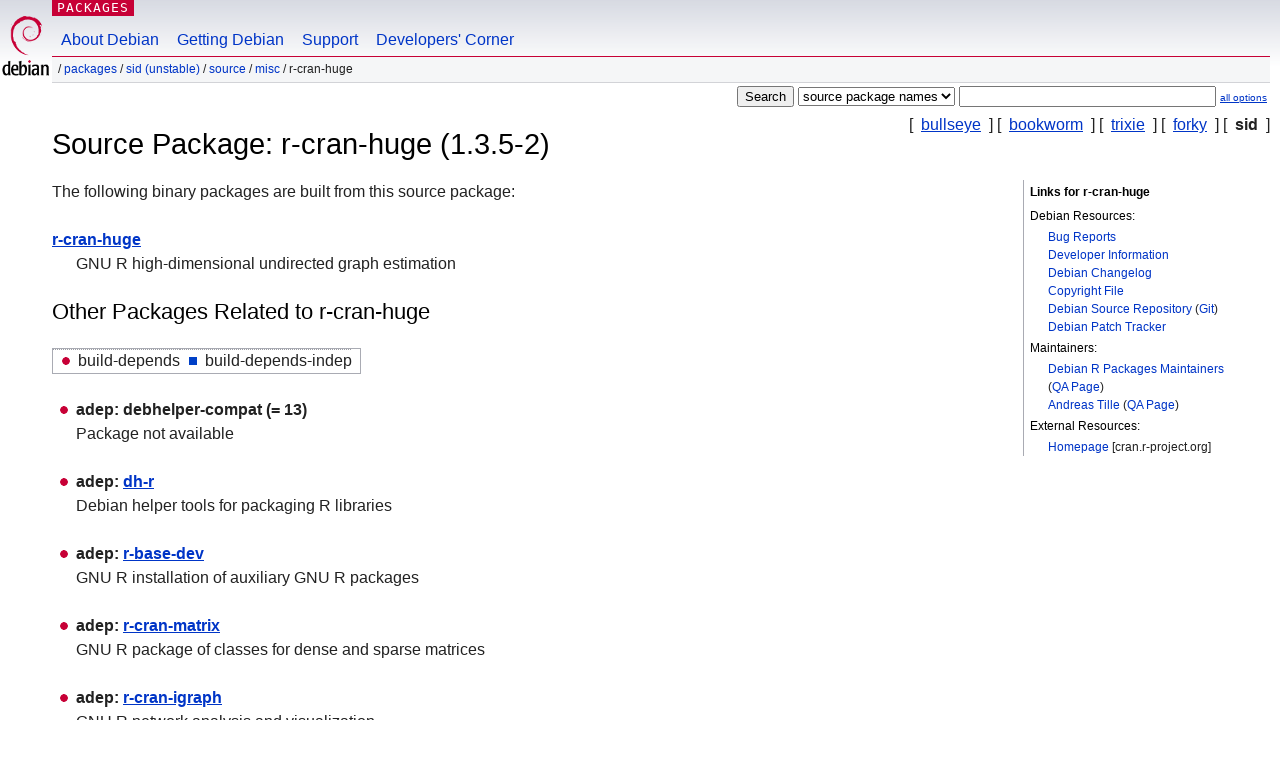

--- FILE ---
content_type: text/html; charset=UTF-8
request_url: https://packages.debian.org/hu/source/sid/r-cran-huge
body_size: 3023
content:



<!DOCTYPE html PUBLIC "-//W3C//DTD HTML 4.01//EN" "http://www.w3.org/TR/html4/strict.dtd">
<html lang="hu">
<head>
<title>Debian -- Details of source package r-cran-huge in sid</title>
<link rev="made" href="mailto:webmaster@debian.org">
<meta http-equiv="Content-Type" content="text/html; charset=UTF-8">
<meta name="Author" content="Debian Webmaster, webmaster@debian.org">
<meta name="Description" content="">
<meta name="Keywords" content="Debian,  sid, us, main, misc, 1.3.5-2">


<link href="/debpkg.css" rel="stylesheet" type="text/css" media="all">

<script src="/packages.js" type="text/javascript"></script>
</head>
<body>
<div id="header">
   <div id="upperheader">

   <div id="logo">
  <!-- very Debian specific use of the logo stuff -->
<a href="https://www.debian.org/"><img src="/Pics/openlogo-50.png" alt="Debian" with="50" height="61"></a>
</div> <!-- end logo -->
<p class="hidecss"><a href="#inner">skip the navigation</a></p>
<p class="section"><a href="/">Packages</a></p>
</div> <!-- end upperheader -->
<!-- navbar -->
<div id="navbar">
<ul>
   <li><a href="https://www.debian.org/intro/about">About Debian</a></li>
   <li><a href="https://www.debian.org/distrib/">Getting Debian</a></li>
   <li><a href="https://www.debian.org/support">Support</a></li>
   <li><a href="https://www.debian.org/devel/">Developers'&nbsp;Corner</a></li>
</ul>
</div> <!-- end navbar -->

<div id="pnavbar">
 &nbsp;&#x2F; <a href="/" title="Debian Packages Homepage">Packages</a>

 &#x2F; <a href="/hu/sid/" title="Overview over this suite">sid (unstable)</a> 

 &#x2F; <a href="/hu/source/sid/" title="Source packages">Source</a> 

 &#x2F; <a href="/hu/source/sid/misc/" title="All packages in this section">misc</a> 

 &#x2F; r-cran-huge 

</div> <!-- end navbar -->

</div> <!-- end header -->
<div id="content">


<form method="GET" action="/search">
<div id="hpacketsearch">





<input type="hidden" name="lang" value="hu">
<input type="submit" value="Search">
<select size="1" name="searchon">
<option value="names" >
package names</option>
<option value="all" >descriptions</option>
<option value="sourcenames" selected="selected">source package names</option>
<option value="contents" >package contents</option>
</select>
<input type="text" size="30" name="keywords" value="" id="kw">
<span style="font-size: 60%"><a href="/">all options</a></span>
</div> <!-- end hpacketsearch -->
</form>

<!-- show.tmpl -->


   <div id="pothers">       [&nbsp;    <a  href="/hu/source/bullseye/r-cran-huge">bullseye</a>  &nbsp;]
          [&nbsp;    <a  href="/hu/source/bookworm/r-cran-huge">bookworm</a>  &nbsp;]
          [&nbsp;    <a  href="/hu/source/trixie/r-cran-huge">trixie</a>  &nbsp;]
          [&nbsp;    <a  href="/hu/source/forky/r-cran-huge">forky</a>  &nbsp;]
          [&nbsp;   <strong>sid</strong>  &nbsp;]</div>


<!-- messages.tmpl -->

<h1>Source Package: r-cran-huge (1.3.5-2)
</h1>


<div id="pmoreinfo">
<h2>Links for r-cran-huge</h2>

<h3>Debian Resources:</h3>
<ul>
<li><a href="https://bugs.debian.org/src:r-cran-huge">Bug Reports</a></li>


<li><a href="https://tracker.debian.org/r-cran-huge">Developer Information</a></li>


<li><a href="https://metadata.ftp-master.debian.org/changelogs//main/r/r-cran-huge/r-cran-huge_1.3.5-2_changelog">Debian Changelog</a></li>
<li><a href="https://metadata.ftp-master.debian.org/changelogs//main/r/r-cran-huge/r-cran-huge_1.3.5-2_copyright">Copyright File</a></li>



<li><a href="https://salsa.debian.org/r-pkg-team/r-cran-huge" class="pvcslink">Debian Source Repository</a>
 (<a href="https://salsa.debian.org/r-pkg-team/r-cran-huge.git" class="pvcslink">Git</a>)
</li>


  
      
      
    
    <li><a href="https://sources.debian.org/patches/r-cran-huge/1.3.5-2/">Debian Patch Tracker</a></li>
      
</ul>



  <h3>Maintainers:</h3><ul>	<li><a href="mailto:r-pkg-team@alioth-lists.debian.net">Debian R Packages Maintainers</a>
	(<a href="https://qa.debian.org/developer.php?login=r-pkg-team%40alioth-lists.debian.net" title="An overview over the maintainer's packages and uploads">QA&nbsp;Page</a>)
	</li>	<li><a href="mailto:tille@debian.org">Andreas Tille</a>
	(<a href="https://qa.debian.org/developer.php?login=tille%40debian.org" title="An overview over the maintainer's packages and uploads">QA&nbsp;Page</a>)
	</li></ul>

<h3>External Resources:</h3>
<ul>
<li><a href="https://cran.r-project.org/package=huge">Homepage</a> [cran.r-project.org]</li>
</ul>




</div> <!-- end pmoreinfo -->




<div id="ptablist">
</div>




  <div id="pbinaries">The following binary packages are built from this source package:<dl>
    <dt><a href="/hu/sid/r-cran-huge">r-cran-huge</a></dt>
    <dd lang="en">GNU R high-dimensional undirected graph estimation</dd>
  </dl></div>



      <div id="pdeps">
    <h2>Other Packages Related to r-cran-huge</h2>

    <table id="pdeplegend" class="visual" summary="legend"><tr>
    
    <td><ul class="uladep"><li>build-depends</li></ul></td>
    <td><ul class="ulidep"><li>build-depends-indep</li></ul></td>
    
    </tr></table>

  <ul class="uladep">
  
    <li>
    
      <dl>
      <dt><span class="nonvisual">adep:</span>
	debhelper-compat
	 (= 13)
        </dt>        <dd lang="en">Package not available
        </dd>
      
      </dl>
    
  
    <li>
    
      <dl>
      <dt><span class="nonvisual">adep:</span>
	<a href="/hu/sid/dh-r">dh-r</a>
	
        </dt>        <dd lang="en">Debian helper tools for packaging R libraries
        </dd>
      
      </dl>
    
  
    <li>
    
      <dl>
      <dt><span class="nonvisual">adep:</span>
	<a href="/hu/sid/r-base-dev">r-base-dev</a>
	
        </dt>        <dd lang="en">GNU R installation of auxiliary GNU R packages
        </dd>
      
      </dl>
    
  
    <li>
    
      <dl>
      <dt><span class="nonvisual">adep:</span>
	<a href="/hu/sid/r-cran-matrix">r-cran-matrix</a>
	
        </dt>        <dd lang="en">GNU R package of classes for dense and sparse matrices
        </dd>
      
      </dl>
    
  
    <li>
    
      <dl>
      <dt><span class="nonvisual">adep:</span>
	<a href="/hu/sid/r-cran-igraph">r-cran-igraph</a>
	
        </dt>        <dd lang="en">GNU R network analysis and visualization
        </dd>
      
      </dl>
    
  
    <li>
    
      <dl>
      <dt><span class="nonvisual">adep:</span>
	<a href="/hu/sid/r-cran-mass">r-cran-mass</a>
	
        </dt>        <dd lang="en">GNU R package of Venables and Ripley's MASS
        </dd>
      
      </dl>
    
  
    <li>
    
      <dl>
      <dt><span class="nonvisual">adep:</span>
	<a href="/hu/sid/r-cran-rcpp">r-cran-rcpp</a>
	
        </dt>        <dd lang="en">GNU R package for Seamless R and C++ Integration
        </dd>
      
      </dl>
    
  
    <li>
    
      <dl>
      <dt><span class="nonvisual">adep:</span>
	<a href="/hu/sid/r-cran-rcppeigen">r-cran-rcppeigen</a>
	
        </dt>        <dd lang="en">GNU R package for Eigen templated linear algebra
        </dd>
      
      </dl>
    
  
  </ul>

      </div> <!-- end pdeps -->





      <div id="pdownload">
    <h2>Download r-cran-huge</h2>
    
    <table summary="Download information for the files of this source package">
    <tr><th>File</th><th>Size (in kB)</th><th>MD5 checksum</th></tr>

<tr>
<td><a href="http://deb.debian.org/debian/pool/main/r/r-cran-huge/r-cran-huge_1.3.5-2.dsc">r-cran-huge_1.3.5-2.dsc</a></td>
<td>2.0&nbsp;kB</td>
<td class="md5sum">40d002afabea1aa0fe4a760e60279560</td>
</tr>

  

  

<tr>
<td><a href="http://deb.debian.org/debian/pool/main/r/r-cran-huge/r-cran-huge_1.3.5.orig.tar.gz">r-cran-huge_1.3.5.orig.tar.gz</a></td>
<td>1,991.5&nbsp;kB</td>
<td class="md5sum">e3a906b28fc973623614b4a50c5ea42c</td>
</tr>

  

  

<tr>
<td><a href="http://deb.debian.org/debian/pool/main/r/r-cran-huge/r-cran-huge_1.3.5-2.debian.tar.xz">r-cran-huge_1.3.5-2.debian.tar.xz</a></td>
<td>2.7&nbsp;kB</td>
<td class="md5sum">c055cdda30cca78d4d3417e807a98f08</td>
</tr>

      </table>


<dl>

<dt>Debian Package Source Repository (<acronym title="Version Control System">VCS</acronym>: <a href="/hu/sid/git-core">Git</a>)</dt>
<dd><a href="https://salsa.debian.org/r-pkg-team/r-cran-huge.git" class="pvcslink">https://salsa.debian.org/r-pkg-team/r-cran-huge.git</a></dd>

<dt>Debian Package Source Repository (Browsable)</dt>
<dd><a href="https://salsa.debian.org/r-pkg-team/r-cran-huge" class="pvcslink">https://salsa.debian.org/r-pkg-team/r-cran-huge</a></dd>

</dl>


    </div> <!-- end pdownload -->



</div> <!-- end inner -->

<div id="footer">


<hr class="hidecss">
<!--UdmComment-->
<div id="pageLang">
<div id="langSelector">
<p>This page is also available in the following languages (How to set <a href="https://www.debian.org/intro/cn">the default document language</a>):</p>
<div id="langContainer">

<a href="/bg/source/sid/r-cran-huge" title="bolgár" hreflang="bg" lang="bg" rel="alternate">&#1041;&#1098;&#1083;&#1075;&#1072;&#1088;&#1089;&#1082;&#1080; (B&#601;lgarski)</a>

<a href="/de/source/sid/r-cran-huge" title="német" hreflang="de" lang="de" rel="alternate">Deutsch</a>

<a href="/en/source/sid/r-cran-huge" title="angol" hreflang="en" lang="en" rel="alternate">English</a>

<a href="/fi/source/sid/r-cran-huge" title="finn" hreflang="fi" lang="fi" rel="alternate">suomi</a>

<a href="/fr/source/sid/r-cran-huge" title="francia" hreflang="fr" lang="fr" rel="alternate">fran&ccedil;ais</a>

<a href="/ja/source/sid/r-cran-huge" title="japán" hreflang="ja" lang="ja" rel="alternate">&#26085;&#26412;&#35486; (Nihongo)</a>

<a href="/nl/source/sid/r-cran-huge" title="holland" hreflang="nl" lang="nl" rel="alternate">Nederlands</a>

<a href="/pl/source/sid/r-cran-huge" title="lengyel" hreflang="pl" lang="pl" rel="alternate">polski</a>

<a href="/pt-br/source/sid/r-cran-huge" title="Portuguese (Brasilia)" hreflang="pt-br" lang="pt-br" rel="alternate">Portugu&ecirc;s (br)</a>

<a href="/ru/source/sid/r-cran-huge" title="orosz" hreflang="ru" lang="ru" rel="alternate">&#1056;&#1091;&#1089;&#1089;&#1082;&#1080;&#1081; (Russkij)</a>

<a href="/sk/source/sid/r-cran-huge" title="szlovák" hreflang="sk" lang="sk" rel="alternate">slovensky</a>

<a href="/sv/source/sid/r-cran-huge" title="svéd" hreflang="sv" lang="sv" rel="alternate">svenska</a>

<a href="/tr/source/sid/r-cran-huge" title="török" hreflang="tr" lang="tr" rel="alternate">T&uuml;rk&ccedil;e</a>

<a href="/uk/source/sid/r-cran-huge" title="ukrán" hreflang="uk" lang="uk" rel="alternate">&#1091;&#1082;&#1088;&#1072;&#1111;&#1085;&#1089;&#1100;&#1082;&#1072; (ukrajins'ka)</a>

<a href="/zh-cn/source/sid/r-cran-huge" title="kínai (Kína)" hreflang="zh-cn" lang="zh-cn" rel="alternate">&#20013;&#25991; (Zhongwen,&#31616;)</a>

<a href="/zh-tw/source/sid/r-cran-huge" title="kínai (Tajvan)" hreflang="zh-tw" lang="zh-tw" rel="alternate">&#20013;&#25991; (Zhongwen,&#32321;)</a>

</div>
</div>
</div>
<!--/UdmComment-->


<hr class="hidecss">
<div id="fineprint" class="bordertop">
<div id="impressum">

<p>See our <a href="https://www.debian.org/contact">contact page</a> to get in touch.</p>


<p>
Content Copyright &copy; 1997 - 2026 <a href="https://www.spi-inc.org/">SPI Inc.</a>; See <a href="https://www.debian.org/license">license terms</a>. Debian is a <a href="https://www.debian.org/trademark">trademark</a> of SPI Inc.
 <a href="/about/">Learn more about this site</a>.</p>

</div> <!-- end impressum -->

<div id="sponsorfooter"><p>
This service is sponsored by <a href="http://cs.helsinki.fi/index.en.html">University of Helsinki - Department of Computer Science</a>.</p></div>

</div> <!-- end fineprint -->
</div> <!-- end footer -->
</body>
</html>
